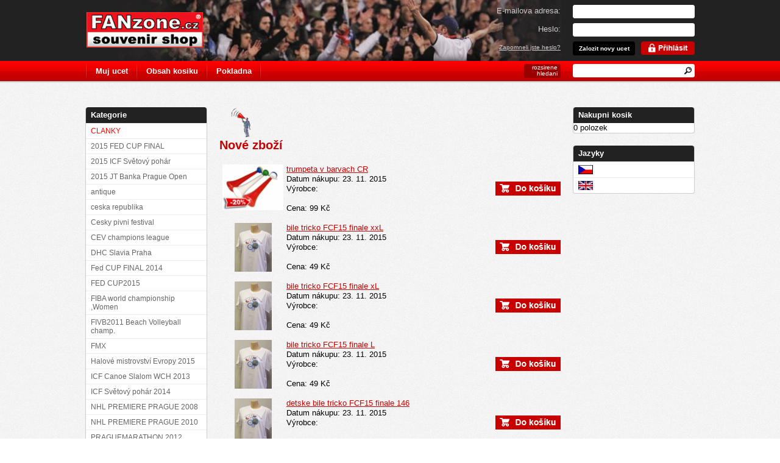

--- FILE ---
content_type: text/html; charset=utf-8
request_url: http://stara.fanzone.cz/shop/products.php?new&sid=7p2dbpu6p7i32seumaraa81fp5
body_size: 3857
content:
<!DOCTYPE html PUBLIC "-//W3C//DTD XHTML 1.0 Transitional//EN" "http://www.w3.org/TR/xhtml1/DTD/xhtml1-transitional.dtd">

<html xmlns="http://www.w3.org/1999/xhtml" dir="ltr" xml:lang="cs_CZ" lang="cs_CZ">

<head>

<meta http-equiv="Content-Type" content="text/html; charset=utf-8" />

<title>FANzone: Nové zboží</title>

<base href="http://stara.fanzone.cz/shop/" />

<link rel="stylesheet" type="text/css" href="templates/default/stylesheet.css" />

<meta name="generator" content="osCommerce, Open Source E-Commerce Solutions" />

<script language="javascript" type="text/javascript" src="includes/general.js"></script>

<meta name="Generator" content="osCommerce" />


</head>

<body>

<div id="pageBlockLeft">
  <div id="pageContent">


<img src="images/table_background_products_new.gif" border="0" alt="Nové zboží" title="Nové zboží" height="50" id="pageIcon" />
<h1>Nové zboží</h1>

<table border="0" width="100%" cellspacing="0" cellpadding="2">


  <tr>
    <td width="110" valign="top" align="center">

<a href="products.php?kod_FC161&amp;sid=vef2bs0b3te1ndfsljhe99cel1"><img src="images/products/thumbnails/trumpetky_170x170.jpg" border="0" alt="trumpeta v barvach CR" title="trumpeta v barvach CR" /></a>
    </td>
    <td valign="top"><a href="products.php?kod_FC161&amp;sid=vef2bs0b3te1ndfsljhe99cel1"><b><u>trumpeta v barvach CR</u></b></a><br />Datum nákupu: 23. 11. 2015<br />Výrobce: <br /><br />Cena: 99 Kč</td>
    <td align="right" valign="middle"><a href="products.php?kod_FC161&amp;action=cart_add&amp;sid=vef2bs0b3te1ndfsljhe99cel1"><img src="includes/languages/cs_CZ/images/buttons/button_in_cart.gif" border="0" alt="Pridat do kosiku" title="Pridat do kosiku" /></a></td>
  </tr>
  <tr>
    <td colspan="3">&nbsp;</td>
  </tr>


  <tr>
    <td width="110" valign="top" align="center">

<a href="products.php?kod_kod_FC160&amp;sid=vef2bs0b3te1ndfsljhe99cel1"><img src="images/products/thumbnails/white FC 15.jpg" border="0" alt="bile tricko FCF15 finale xxL" title="bile tricko FCF15 finale xxL" /></a>
    </td>
    <td valign="top"><a href="products.php?kod_kod_FC160&amp;sid=vef2bs0b3te1ndfsljhe99cel1"><b><u>bile tricko FCF15 finale xxL</u></b></a><br />Datum nákupu: 23. 11. 2015<br />Výrobce: <br /><br />Cena: 49 Kč</td>
    <td align="right" valign="middle"><a href="products.php?kod_kod_FC160&amp;action=cart_add&amp;sid=vef2bs0b3te1ndfsljhe99cel1"><img src="includes/languages/cs_CZ/images/buttons/button_in_cart.gif" border="0" alt="Pridat do kosiku" title="Pridat do kosiku" /></a></td>
  </tr>
  <tr>
    <td colspan="3">&nbsp;</td>
  </tr>


  <tr>
    <td width="110" valign="top" align="center">

<a href="products.php?kod_FC159&amp;sid=vef2bs0b3te1ndfsljhe99cel1"><img src="images/products/thumbnails/white FC 15.jpg" border="0" alt="bile tricko FCF15 finale xL" title="bile tricko FCF15 finale xL" /></a>
    </td>
    <td valign="top"><a href="products.php?kod_FC159&amp;sid=vef2bs0b3te1ndfsljhe99cel1"><b><u>bile tricko FCF15 finale xL</u></b></a><br />Datum nákupu: 23. 11. 2015<br />Výrobce: <br /><br />Cena: 49 Kč</td>
    <td align="right" valign="middle"><a href="products.php?kod_FC159&amp;action=cart_add&amp;sid=vef2bs0b3te1ndfsljhe99cel1"><img src="includes/languages/cs_CZ/images/buttons/button_in_cart.gif" border="0" alt="Pridat do kosiku" title="Pridat do kosiku" /></a></td>
  </tr>
  <tr>
    <td colspan="3">&nbsp;</td>
  </tr>


  <tr>
    <td width="110" valign="top" align="center">

<a href="products.php?kod_FC158&amp;sid=vef2bs0b3te1ndfsljhe99cel1"><img src="images/products/thumbnails/white FC 15.jpg" border="0" alt="bile tricko FCF15 finale L" title="bile tricko FCF15 finale L" /></a>
    </td>
    <td valign="top"><a href="products.php?kod_FC158&amp;sid=vef2bs0b3te1ndfsljhe99cel1"><b><u>bile tricko FCF15 finale L</u></b></a><br />Datum nákupu: 23. 11. 2015<br />Výrobce: <br /><br />Cena: 49 Kč</td>
    <td align="right" valign="middle"><a href="products.php?kod_FC158&amp;action=cart_add&amp;sid=vef2bs0b3te1ndfsljhe99cel1"><img src="includes/languages/cs_CZ/images/buttons/button_in_cart.gif" border="0" alt="Pridat do kosiku" title="Pridat do kosiku" /></a></td>
  </tr>
  <tr>
    <td colspan="3">&nbsp;</td>
  </tr>


  <tr>
    <td width="110" valign="top" align="center">

<a href="products.php?kod_FC157&amp;sid=vef2bs0b3te1ndfsljhe99cel1"><img src="images/products/thumbnails/white FC 15.jpg" border="0" alt="detske bile tricko  FCF15 finale 146" title="detske bile tricko  FCF15 finale 146" /></a>
    </td>
    <td valign="top"><a href="products.php?kod_FC157&amp;sid=vef2bs0b3te1ndfsljhe99cel1"><b><u>detske bile tricko  FCF15 finale 146</u></b></a><br />Datum nákupu: 23. 11. 2015<br />Výrobce: <br /><br />Cena: 49 Kč</td>
    <td align="right" valign="middle"><a href="products.php?kod_FC157&amp;action=cart_add&amp;sid=vef2bs0b3te1ndfsljhe99cel1"><img src="includes/languages/cs_CZ/images/buttons/button_in_cart.gif" border="0" alt="Pridat do kosiku" title="Pridat do kosiku" /></a></td>
  </tr>
  <tr>
    <td colspan="3">&nbsp;</td>
  </tr>


  <tr>
    <td width="110" valign="top" align="center">

<a href="products.php?kod_FC156&amp;sid=vef2bs0b3te1ndfsljhe99cel1"><img src="images/products/thumbnails/red FC 15.jpg" border="0" alt="tricko cervene FCF15 finale xxL" title="tricko cervene FCF15 finale xxL" /></a>
    </td>
    <td valign="top"><a href="products.php?kod_FC156&amp;sid=vef2bs0b3te1ndfsljhe99cel1"><b><u>tricko cervene FCF15 finale xxL</u></b></a><br />Datum nákupu: 23. 11. 2015<br />Výrobce: <br /><br />Cena: 99 Kč</td>
    <td align="right" valign="middle"><a href="products.php?kod_FC156&amp;action=cart_add&amp;sid=vef2bs0b3te1ndfsljhe99cel1"><img src="includes/languages/cs_CZ/images/buttons/button_in_cart.gif" border="0" alt="Pridat do kosiku" title="Pridat do kosiku" /></a></td>
  </tr>
  <tr>
    <td colspan="3">&nbsp;</td>
  </tr>


  <tr>
    <td width="110" valign="top" align="center">

<a href="products.php?kod_FC155&amp;sid=vef2bs0b3te1ndfsljhe99cel1"><img src="images/products/thumbnails/red FC 15.jpg" border="0" alt="tricko cervene FCF15 finale XL" title="tricko cervene FCF15 finale XL" /></a>
    </td>
    <td valign="top"><a href="products.php?kod_FC155&amp;sid=vef2bs0b3te1ndfsljhe99cel1"><b><u>tricko cervene FCF15 finale XL</u></b></a><br />Datum nákupu: 23. 11. 2015<br />Výrobce: <br /><br />Cena: 99 Kč</td>
    <td align="right" valign="middle"><a href="products.php?kod_FC155&amp;action=cart_add&amp;sid=vef2bs0b3te1ndfsljhe99cel1"><img src="includes/languages/cs_CZ/images/buttons/button_in_cart.gif" border="0" alt="Pridat do kosiku" title="Pridat do kosiku" /></a></td>
  </tr>
  <tr>
    <td colspan="3">&nbsp;</td>
  </tr>


  <tr>
    <td width="110" valign="top" align="center">

<a href="products.php?kod_FC154&amp;sid=vef2bs0b3te1ndfsljhe99cel1"><img src="images/products/thumbnails/red FC 15.jpg" border="0" alt="detske tricko cervene FCF15 finale 128" title="detske tricko cervene FCF15 finale 128" /></a>
    </td>
    <td valign="top"><a href="products.php?kod_FC154&amp;sid=vef2bs0b3te1ndfsljhe99cel1"><b><u>detske tricko cervene FCF15 finale 128</u></b></a><br />Datum nákupu: 23. 11. 2015<br />Výrobce: <br /><br />Cena: 99 Kč</td>
    <td align="right" valign="middle"><a href="products.php?kod_FC154&amp;action=cart_add&amp;sid=vef2bs0b3te1ndfsljhe99cel1"><img src="includes/languages/cs_CZ/images/buttons/button_in_cart.gif" border="0" alt="Pridat do kosiku" title="Pridat do kosiku" /></a></td>
  </tr>
  <tr>
    <td colspan="3">&nbsp;</td>
  </tr>


  <tr>
    <td width="110" valign="top" align="center">

<a href="products.php?kod_FC153&amp;sid=vef2bs0b3te1ndfsljhe99cel1"><img src="images/products/thumbnails/blue FC 15.jpg" border="0" alt="tricko  modre FC F15 finale  xxL" title="tricko  modre FC F15 finale  xxL" /></a>
    </td>
    <td valign="top"><a href="products.php?kod_FC153&amp;sid=vef2bs0b3te1ndfsljhe99cel1"><b><u>tricko  modre FC F15 finale  xxL</u></b></a><br />Datum nákupu: 23. 11. 2015<br />Výrobce: <br /><br />Cena: 99 Kč</td>
    <td align="right" valign="middle"><a href="products.php?kod_FC153&amp;action=cart_add&amp;sid=vef2bs0b3te1ndfsljhe99cel1"><img src="includes/languages/cs_CZ/images/buttons/button_in_cart.gif" border="0" alt="Pridat do kosiku" title="Pridat do kosiku" /></a></td>
  </tr>
  <tr>
    <td colspan="3">&nbsp;</td>
  </tr>


  <tr>
    <td width="110" valign="top" align="center">

<a href="products.php?kod_FC152&amp;sid=vef2bs0b3te1ndfsljhe99cel1"><img src="images/products/thumbnails/blue FC 15.jpg" border="0" alt="tricko  modre FC F15 finale  xL" title="tricko  modre FC F15 finale  xL" /></a>
    </td>
    <td valign="top"><a href="products.php?kod_FC152&amp;sid=vef2bs0b3te1ndfsljhe99cel1"><b><u>tricko  modre FC F15 finale  xL</u></b></a><br />Datum nákupu: 23. 11. 2015<br />Výrobce: <br /><br />Cena: 99 Kč</td>
    <td align="right" valign="middle"><a href="products.php?kod_FC152&amp;action=cart_add&amp;sid=vef2bs0b3te1ndfsljhe99cel1"><img src="includes/languages/cs_CZ/images/buttons/button_in_cart.gif" border="0" alt="Pridat do kosiku" title="Pridat do kosiku" /></a></td>
  </tr>
  <tr>
    <td colspan="3">&nbsp;</td>
  </tr>


</table>
<span id="qproducts" value=""></span>

<div class="listingPageLinks">
  <span style="float: right;"><form action="products.php?sid=vef2bs0b3te1ndfsljhe99cel1" action="get">[&lt;&lt;&nbsp;Predchozi]&nbsp;&nbsp;Strana <select name="page" id="page" onchange="this.form.submit();"><option value="1" selected="selected">1</option><option value="2">2</option><option value="3">3</option><option value="4">4</option><option value="5">5</option><option value="6">6</option><option value="7">7</option><option value="8">8</option><option value="9">9</option><option value="10">10</option><option value="11">11</option><option value="12">12</option><option value="13">13</option><option value="14">14</option><option value="15">15</option><option value="16">16</option><option value="17">17</option><option value="18">18</option><option value="19">19</option><option value="20">20</option><option value="21">21</option><option value="22">22</option><option value="23">23</option><option value="24">24</option><option value="25">25</option><option value="26">26</option><option value="27">27</option><option value="28">28</option><option value="29">29</option><option value="30">30</option><option value="31">31</option><option value="32">32</option><option value="33">33</option><option value="34">34</option><option value="35">35</option><option value="36">36</option><option value="37">37</option><option value="38">38</option><option value="39">39</option><option value="40">40</option><option value="41">41</option><option value="42">42</option><option value="43">43</option><option value="44">44</option><option value="45">45</option><option value="46">46</option><option value="47">47</option><option value="48">48</option><option value="49">49</option><option value="50">50</option><option value="51">51</option><option value="52">52</option></select> z 52&nbsp;&nbsp;<a href="products.php?new=&amp;page=2&amp;sid=vef2bs0b3te1ndfsljhe99cel1" class="splitPageLink">[Dalsi&nbsp;&gt;&gt;]</a><input type="hidden" name="new" /><input type="hidden" name="sid" value="vef2bs0b3te1ndfsljhe99cel1" /></form></span>

  Zobrazuji <b>1</b>. az <b>10</b>. (z <b>519</b> zbozi)</div>

<div style="clear: both;"></div>


  </div>


  <div id="pageColumnLeft">
    <div class="boxGroup">


<!-- box search start //-->

<div class="boxNew">
  <div class="boxTitle"><a href="search.php?sid=vef2bs0b3te1ndfsljhe99cel1">Hledat</a></div>

  <div class="boxContents" style="text-align: center;"><form name="search" action="search.php" method="get"><input type="text" name="keywords" id="keywords" style="width: 80%;" maxlength="30" />&nbsp;<input type="hidden" name="sid" value="vef2bs0b3te1ndfsljhe99cel1" /><input type="image" src="includes/languages/cs_CZ/images/buttons/button_quick_find.gif" alt="Hledat" title="Hledat" style="vertical-align:bottom;" /><br /><a href="search.php?sid=vef2bs0b3te1ndfsljhe99cel1">rozsirene hledani</a></form></div>
</div>

<!-- box search end //-->

<!-- box categories start //-->

<div class="boxNew">
  <div class="boxTitle">Kategorie</div>

  <div class="boxContents"><a href="stories.php" style="color:red;">CLANKY</a><br><div class="ltxNode"><a href="index.php?cPath=181&amp;sid=vef2bs0b3te1ndfsljhe99cel1">2015 FED CUP FINAL</a><a href="index.php?cPath=180&amp;sid=vef2bs0b3te1ndfsljhe99cel1">2015 ICF Světový pohár</a><a href="index.php?cPath=179&amp;sid=vef2bs0b3te1ndfsljhe99cel1">2015 JT Banka Prague Open</a><a href="index.php?cPath=113&amp;sid=vef2bs0b3te1ndfsljhe99cel1">antique</a><a href="index.php?cPath=109&amp;sid=vef2bs0b3te1ndfsljhe99cel1">ceska republika</a><a href="index.php?cPath=169&amp;sid=vef2bs0b3te1ndfsljhe99cel1">Cesky pivni festival</a><a href="index.php?cPath=155&amp;sid=vef2bs0b3te1ndfsljhe99cel1">CEV champions league</a><a href="index.php?cPath=164&amp;sid=vef2bs0b3te1ndfsljhe99cel1">DHC Slavia Praha</a><a href="index.php?cPath=172&amp;sid=vef2bs0b3te1ndfsljhe99cel1">Fed CUP FINAL 2014</a><a href="index.php?cPath=178&amp;sid=vef2bs0b3te1ndfsljhe99cel1">FED CUP2015</a><a href="index.php?cPath=161&amp;sid=vef2bs0b3te1ndfsljhe99cel1">FIBA world championship ,Women</a><a href="index.php?cPath=165&amp;sid=vef2bs0b3te1ndfsljhe99cel1">FIVB2011 Beach Volleyball champ.</a><a href="index.php?cPath=110&amp;sid=vef2bs0b3te1ndfsljhe99cel1">FMX</a><a href="index.php?cPath=173&amp;sid=vef2bs0b3te1ndfsljhe99cel1">Halové mistrovství Evropy 2015</a><a href="index.php?cPath=170&amp;sid=vef2bs0b3te1ndfsljhe99cel1">ICF Canoe Slalom WCH 2013</a><a href="index.php?cPath=171&amp;sid=vef2bs0b3te1ndfsljhe99cel1">ICF Světový pohár 2014</a><a href="index.php?cPath=140&amp;sid=vef2bs0b3te1ndfsljhe99cel1">NHL PREMIERE PRAGUE 2008</a><a href="index.php?cPath=162&amp;sid=vef2bs0b3te1ndfsljhe99cel1">NHL PREMIERE PRAGUE 2010</a><a href="index.php?cPath=167&amp;sid=vef2bs0b3te1ndfsljhe99cel1">PRAGUEMARATHON 2012</a><a href="index.php?cPath=42&amp;sid=vef2bs0b3te1ndfsljhe99cel1">RETRO</a><a href="index.php?cPath=39&amp;sid=vef2bs0b3te1ndfsljhe99cel1">sk slavia praha (klub)</a><a href="index.php?cPath=163&amp;sid=vef2bs0b3te1ndfsljhe99cel1">sk slavia praha futsal</a><a href="index.php?cPath=166&amp;sid=vef2bs0b3te1ndfsljhe99cel1">sk slavia praha volejbal</a><a href="index.php?cPath=7&amp;sid=vef2bs0b3te1ndfsljhe99cel1">sk slavia retro</a><a href="index.php?cPath=150&amp;sid=vef2bs0b3te1ndfsljhe99cel1">TENIS FANzone</a></div></div>
</div>

<!-- box categories end //-->

<!-- box whats_new start //-->

<div class="boxNew">
  <div class="boxTitle"><a href="products.php?new&amp;sid=vef2bs0b3te1ndfsljhe99cel1">Nove zbozi</a></div>

  <div class="boxContents" style="text-align: center;"><a href="products.php?kod_FC154&amp;sid=vef2bs0b3te1ndfsljhe99cel1"><img src="images/products/thumbnails/red FC 15.jpg" border="0" alt="detske tricko cervene FCF15 finale 128" title="detske tricko cervene FCF15 finale 128" /></a><br /><a href="products.php?kod_FC154&amp;sid=vef2bs0b3te1ndfsljhe99cel1">detske tricko cervene FCF15 finale 128</a><br />99 Kč</div>
</div>

<!-- box whats_new end //-->

<!-- box information start //-->

<div class="boxNew">
  <div class="boxTitle"><a href="info.php?sid=vef2bs0b3te1ndfsljhe99cel1">Informace</a></div>

  <div class="boxContents"><ol style="list-style: none; margin: 0; padding: 0;">  <li><a href="info.php?sizes&amp;sid=vef2bs0b3te1ndfsljhe99cel1">Velikostní tabulky</a></li>  <li><a href="info.php?shipping&amp;sid=vef2bs0b3te1ndfsljhe99cel1">Doprava</a></li>  <li><a href="info.php?privacy&amp;sid=vef2bs0b3te1ndfsljhe99cel1">Osobni udaje</a></li>  <li><a href="info.php?conditions&amp;sid=vef2bs0b3te1ndfsljhe99cel1">Obchodni podminky</a></li>  <li><a href="info.php?returns&amp;sid=vef2bs0b3te1ndfsljhe99cel1">Reklamacni rad</a></li>  <li><a href="info.php?contact&amp;sid=vef2bs0b3te1ndfsljhe99cel1">Napiste nam</a></li>  <li><a href="info.php?sitemap&amp;sid=vef2bs0b3te1ndfsljhe99cel1">Mapa stranek</a></li></ol></div>
</div>

<!-- box information end //-->

    </div>
  </div>


</div>


<div id="pageColumnRight">
  <div class="boxGroup">


<!-- box login start //-->

<div class="boxNew">
  <div class="boxTitle"><a href="account.php?sid=vef2bs0b3te1ndfsljhe99cel1">Muj ucet</a></div>

  <div class="boxContents">     <form name="login" action="account.php?login=process&amp;sid=vef2bs0b3te1ndfsljhe99cel1" method="post">
          <label for="email_address">E-mailova adresa:</label><input type="text" name="email_address" id="email_address" />
          <br /><label for="password">Heslo:</label><input type="password" name="password" id="password" />
          <p align="left"><input type="image" src="includes/languages/cs_CZ/images/buttons/button_login.gif" alt="Prihlasit se" title="Prihlasit se" /></p>
          </form>
          <a href="account.php?password_forgotten&amp;sid=vef2bs0b3te1ndfsljhe99cel1">Zapomneli jste heslo?</a>
          <br /><big><a href="account.php?create&amp;sid=vef2bs0b3te1ndfsljhe99cel1">Zalozit novy ucet</a></big>  </div>
</div>

<!-- box login end //-->

<!-- box shopping_cart start //-->

<div class="boxNew">
  <div class="boxTitle"><a href="checkout.php?sid=vef2bs0b3te1ndfsljhe99cel1">Nakupni kosik</a></div>

  <div class="boxContents">0 polozek</div>
</div>

<!-- box shopping_cart end //-->

<!-- box languages start //-->

<div class="boxNew">
  <div class="boxTitle">Jazyky</div>

  <div class="boxContents" style="text-align: center;"> <a href="http://stara.fanzone.cz/shop/products.php?new&amp;language=cs_CZ&amp;sid=vef2bs0b3te1ndfsljhe99cel1"><img src="includes/languages/cs_CZ/images/icon.gif" border="0" alt="Czech" title="Czech" /></a>  <a href="http://stara.fanzone.cz/shop/products.php?new&amp;language=en_US&amp;sid=vef2bs0b3te1ndfsljhe99cel1"><img src="includes/languages/en_US/images/icon.gif" border="0" alt="English" title="English" /></a>  <a href="http://stara.fanzone.cz/shop/products.php?new&amp;language=de_DE&amp;sid=vef2bs0b3te1ndfsljhe99cel1"><img src="includes/languages/de_DE/images/icon.gif" border="0" alt="German" title="German" /></a> </div>
</div>

<!-- box languages end //-->

<!-- box currencies start //-->

<div class="boxNew">
  <div class="boxTitle">Meny</div>

  <div class="boxContents"><form name="currencies" action="http://stara.fanzone.cz/shop/products.php" method="get"><input type="hidden" name="new" /><select name="currency" id="currency" onchange="this.form.submit();" style="width: 100%"><option value="USD">US Dollar</option><option value="EUR">Euro</option><option value="CZK" selected="selected">Koruna česká</option></select><input type="hidden" name="sid" value="vef2bs0b3te1ndfsljhe99cel1" /></form></div>
</div>

<!-- box currencies end //-->

  </div>
</div>


<div id="pageHeader1">
</div>
<div id="pageHeader">

  <div id="navigationBar">


    <div id="breadcrumbPath">

<a href="http://stara.fanzone.cz">FANzone.cz</a> &raquo; <a href="index.php?sid=vef2bs0b3te1ndfsljhe99cel1">Obchod</a> &raquo; <a href="products.php?new&amp;sid=vef2bs0b3te1ndfsljhe99cel1">Nové zboží</a>
    </div>

<a href="account.php?sid=vef2bs0b3te1ndfsljhe99cel1">Muj ucet</a> &nbsp;|&nbsp; <a href="checkout.php?sid=vef2bs0b3te1ndfsljhe99cel1">Obsah kosiku</a> &nbsp;|&nbsp; <a href="checkout.php?shipping&amp;sid=vef2bs0b3te1ndfsljhe99cel1">Pokladna</a>
  </div>
</div>


<div id="pageFooter">

Copyright &copy; 2026 <a href="index.php?sid=vef2bs0b3te1ndfsljhe99cel1">FANzone</a> Powered by <a href="http://www.oscommerce.com" target="_blank">osCommerce</a>
</div>


<script>
  (function(i,s,o,g,r,a,m){i['GoogleAnalyticsObject']=r;i[r]=i[r]||function(){
  (i[r].q=i[r].q||[]).push(arguments)},i[r].l=1*new Date();a=s.createElement(o),
  m=s.getElementsByTagName(o)[0];a.async=1;a.src=g;m.parentNode.insertBefore(a,m)
  })(window,document,'script','//www.google-analytics.com/analytics.js','ga');

  ga('create', 'UA-1259747-3', 'auto');
  ga('send', 'pageview');

</script>

</body>

</html>


--- FILE ---
content_type: text/css
request_url: http://stara.fanzone.cz/shop/templates/default/stylesheet.css
body_size: 3804
content:
/* reset */
html{color:#000;background:#FFF}body,div,dl,dt,dd,ul,ol,li,h1,h2,h3,h4,h5,h6,pre,code,form,fieldset,legend,input,button,textarea,select,p,blockquote,th,td{margin:0;padding:0}table{border-collapse:collapse;border-spacing:0}fieldset,img{border:0}address,button,caption,cite,code,dfn,em,input,optgroup,option,select,strong,textarea,th,var{font:inherit}del,ins{text-decoration:none}li{list-style:none}caption,th{text-align:left}h1,h2,h3,h4,h5,h6{font-size:100%;font-weight:normal}q:before,q:after{content:''}abbr,acronym{border:0;font-variant:normal}sup{vertical-align:baseline}sub{vertical-align:baseline}legend{color:#000}
big {font-size:15px;}b{font-weight:normal}
/* fonts */
body{font:13px/1.231 arial,helvetica,clean,sans-serif;*font-size:small;*font:x-small}select,input,textarea,button{font:99% arial,helvetica,clean,sans-serif}table{font-size:inherit;font:100%}pre,code,kbd,samp,tt{font-family:monospace;*font-size:108%;line-height:100%}



.messageStack {
	display: none;
}

HTML {
	background: url('images/bg.png') repeat 0 0;  
	padding-bottom: 90px;
}
BODY {
	padding: 0;
	margin: 176px 0 0;
	text-align: center;
}
A {
	color: #c70000;
}
A:hover {
	color: #000;
}

#pageHeader1 .marquee {
	display: none;
}
#pageHeader1 {
	position: absolute;
	top: 0;
	left: 0; 
	width: 100%;
	background: #222 url('images/bg-header.jpg') no-repeat 20% 0;   
	height: 100px;
}

#pageHeader {
	position: absolute;
	top: 100px;
	width: 100%;
	left: 0;
	height: 36px;
	background: url('images/menu.png') repeat-x 0 0;
}
#breadcrumbPath {
	height: 0;
	line-height: 0;
	font-size: 0;
}
#breadcrumbPath A {
	display: none;
}
#breadcrumbPath A:first-child {
	display: block !important;
	position: absolute;
	text-indent: -99999px;
	background: url(../../../img/fanzone-logo.png) no-repeat 0 0 !important;
	width: 191px;
	height: 58px;
	margin: -80px 0 0 0;
	z-index: 9999;
}
#navigationBar {
	width: 998px;
	padding-left: 2px;	
	margin: 0 auto;
	text-align: left;
	text-indent: -9999px;
	background: url(images/menu-sep.png) no-repeat 0 0;
	height: 33px;
	line-height: 0;
	font-size: 0;
}
#navigationBar A {
	line-height: 33px;
	color: #fff;
	font-size: 13px;
	font-weight: bold;
	text-decoration: none;
	padding: 0 15px;
	background: url(images/menu-sep.png) no-repeat right 0;
	text-indent: 0;
	float: left;
}
#navigationBar A:hover {
	background: url(images/menu-sep-hover.png) no-repeat right 0;
}

#pageBlockLeft {
	position: relative;
	width: 100%;
}
#pageContent {
	width: 560px;
	position: absolute;
	top: 0;
	left: 50%;
	margin-left: -280px;
	text-align: left;
}
#pageColumnLeft {
	position: absolute;
	top: 0;
	left: 50%;
	width: 200px;
	margin-left: -500px;
}
#pageColumnRight {
	position: absolute;
	top: 176px;
	left: 50%;
	width: 200px;
	margin-left: 300px;
}

#pageFooter {
	width: 100%;
	height: 50px;
	padding: 20px;
	background-color: #1c1d20;
	color: #ccc;
	display: none;
}

/* categories */
.boxNew {
	-moz-border-radius: 4px;
	-webkit-border-radius: 4px;
	border-radius: 4px;
	background: #fff;
	border: solid 1px #ccc;
	border-top: 0;
	margin-bottom: 20px;
}
.boxNew .boxTitle {
	background: #222;
	color: #fff;
	padding: 5px 8px;
	font-size: 13px;
	font-weight: bold;
	text-align: left;
	-moz-border-radius-topleft: 4px;
	-moz-border-radius-topright:4px;
	-webkit-border-top-left-radius:4px;
	-webkit-border-top-right-radius:4px;
	border-top-left-radius:4px;
	border-top-right-radius:4px;
}
.boxNew .boxTitle A {
	color: #fff;
	text-decoration: none;
}
.boxNew .boxTitle A:hover {
	text-decoration: underline;
}
.boxNew .boxContents {
	font-size: 0;
}
.boxNew .boxContents BR {
	display: none;
}
.boxNew .boxContents A {
	display: block;
	font-size: 12px;
	text-align: left;
	padding: 5px 8px;
	text-decoration: none;
	color: #666;
	border-top: solid 1px #eee;
}
.boxNew .boxContents A IMG {
	max-width: 182px;
	height: auto;
	border: 0;
}
.boxNew .boxContents A:hover {
	background: #eee;
}
.boxNew .boxContents A B {
	background: #E70000;
	color: white;
	display: block;
	margin: -5px -8px;
	padding: 5px 8px;
}

/* search box */
#pageColumnLeft .boxGroup .boxNew:first-child {
	position: absolute;
	margin: -71px 0 0 800px;
	z-index: 1;
	width: 200px;
	background: transparent;
	border: 0;
}
#pageColumnLeft .boxGroup .boxNew:first-child .boxTitle {
	display: none;
}
#pageColumnLeft .boxGroup .boxNew:first-child FORM BR {
	display: none;
}
#pageColumnLeft .boxGroup .boxNew:first-child FORM A {
	position: absolute;
	color: #fff;
	font-size: 10px;
	width: 50px;
	left: 0;
	top: 0;
	margin: 0 0 0 -80px;
	text-align: right;
	display: block;
	text-decoration: none;
	line-height: 10px;
	border: 0;
	-moz-border-radius: 3px;
	-webkit-border-radius: 3px;
	border-radius: 3px;
	background: #900;
	padding: 1px 5px 2px;
}
#pageColumnLeft .boxGroup .boxNew:first-child FORM A:hover {
	background: #222;
}
#pageColumnLeft .boxGroup .boxNew:first-child INPUT {
	float: left;
	border: solid 1px #fff;
	outline: 0;
	background: #fff;
	height: 20px;
	width: 168px !important;
	padding: 0 25px 0 5px;
	font-weight: bold;
	-moz-border-radius: 3px;
	-webkit-border-radius: 3px;
	border-radius: 3px;
	font-size: 12px;
}
#pageColumnLeft .boxGroup .boxNew:first-child INPUT:focus {
	border-color: #fff;
}
#pageColumnLeft .boxGroup .boxNew:first-child INPUT[type=image] {
	background: none;
	width: 18px !important;
	height: 18px;
	margin: 0 !important;
	padding: 0;
	position: absolute;
	right: 1px;
	top: 1px;
}
#pageColumnLeft .boxGroup .boxNew:first-child INPUT[type=image]:hover {
	border-color: #900;
}

/* main content */
#pageContent #pageIcon {
	/*display: none;*/
}
#pageContent P {
	margin-bottom: 20px;
	font-size: 15px;
	line-height: 20px;
}
#pageContent H1 {
	color: #c70000;
	font-weight: bold;
	font-size: 20px;
	padding: 0 0 20px;
}
#pageContent .moduleBox {
	-moz-border-radius: 4px;
	-webkit-border-radius: 4px;
	border-radius: 4px;
	background: #fff;
	border: solid 1px #ccc;
	margin-bottom: 20px;
}
#pageContent .moduleBox .content {
	padding: 10px;
}
#pageContent .moduleBox H6 {
	display: none;
}
#pageContent .moduleBox .content H6 {
	display: block;
}
#pageContent .moduleBox TABLE H6 {
	display: block;
	font-size: 13px;
	font-weight: bold;
	padding: 5px 0;
}
#pageContent .moduleBox TABLE IMG {
	max-height: 40px;
	max-width: 70px;
}
#pageContent .moduleBox TABLE TD {
	display: block;
	margin-bottom: 20px;
}
#pageContent .moduleBox TABLE BR {
}
#pageContent .moduleBox TABLE I {
	font-style: normal;
}

/* forms */
#pageContent .moduleBox OL LI {
	clear: both;
	min-height: 30px;
}
#pageContent .moduleBox OL LI LABEL {
	float: left;
	width:30%;
	margin: 5px 3% 5px 0;
	text-align: right;
}
#pageContent .moduleBox OL LI INPUT, #pageContent .moduleBox OL LI SELECT {
	float: left;
	margin: 5px 0;
}
#pageContent .moduleBox OL LI LABEL[for=recursive] {
}
#pageContent .moduleBox OL LI INPUT#recursive {
	float: right;
	width: 20px;
	margin-right: 63%;
}

/* extended search */
#pageContent .moduleBox INPUT#keywords {
	margin: -11px;
	width: 100%;
	padding: 7px 11px;
	-moz-border-radius: 4px;
	-webkit-border-radius: 4px;
	border-radius: 4px;
	border: solid 3px #333;
	outline: 0;
	font-size: 15px;
	font-weight: bold;
}
#pageContent .moduleBox INPUT#keywords:focus {
	border-color: #c70000;
}
#pageContent FORM[name=search] .submitFormButtons {
	height: 50px;
	clear: both;
}
#pageContent FORM[name=search] .submitFormButtons INPUT {
	-moz-border-radius: 4px;
	-webkit-border-radius: 4px;
	border-radius: 4px;
	background: #cb0e02;
	padding: 4px;
}
#pageContent FORM[name=search] .moduleBox H6 {
	display: none;
}

/* product detail */
#pageContent H1 .smallText {
	color: #666;
	font-size: 12px;
	font-weight: bold;
	display: block;
}
#pageContent H1 BR {
	display: none;
}
#pageContent FORM[name=cart_quantity] .submitFormButtons {
	height: 30px;
	margin: 20px 0 40px;
}
#pageContent .listingPageLinks {
	margin: 0 0 20px;
}

/* buttons */
#pageContent INPUT[type=image],
#pageContent .submitFormButtons A,
#pageContent .moduleBox[style] .content P[align=right] A[href='account.php?create'] {
	-moz-border-radius: 4px;
	-webkit-border-radius: 4px;
	border-radius: 4px;
	background: #c70000;
	padding: 3px;
	display: block;
	float: right;
	margin-left: 10px;
}
#pageContent INPUT[type=image]:hover,
#pageContent .submitFormButtons A:hover,
#pageContent .moduleBox[style] .content P[align=right] A[href='account.php?create']:hover {
	background: #600 !important;
}

#pageContent .moduleBox[style] .content P[align=right] {
	height: 20px;
}
#pageContent .submitFormButtons {
	min-height: 40px;
}


/* shop homepage */
#pageContent .moduleBox .content DIV[style] SPAN[style] {
	font-weight: bold;
	font-size: 15px;
	width: 31.33% !important;
	margin: 1% 1% 3% 1% !important;
	overflow: hidden;
}
#pageContent .moduleBox .content DIV[style] SPAN[style] A {
	font-weight: normal;
	font-size: 13px;
}
#pageContent .moduleBox .content DIV[style] SPAN[style] A IMG {
	max-width: 100%;
	max-height: 80px;
	margin-bottom: 7px;
}

/* list */
.listingPageLinks .splitPageLink {
}
.productListing {
	margin: 0 0 0 -1%;
	width: 102%;
}
.productListing TR {
	display: block;
	float: left;
	-moz-border-radius: 4px;
	-webkit-border-radius: 4px;
	border-radius: 4px;
	background: #fff;
	border: solid #ddd 1px;
	width: 31.3%;
	margin: 1% 1% 1%;
	height: auto;
}
@-moz-document url-prefix() {
	.productListing TR {
		width: 30.9%;
	}
}
.productListing TR TD {
	display: block;
	text-align: center;
}
.productListing TR TD:nth-child(1) IMG {
	max-width: 130px;
	max-height: 100px;
	margin-top: 10px;
}
.productListing TR TD:nth-child(1) {
	height: 110px;
}
.productListing TR TD:nth-child(2) {
	height: 33px;
	overflow: hidden;
}
.productListing TR TD:nth-child(2) A {
	text-decoration: none;
	font-size: 12px;
	padding: 5px;
}
.productListing TR TD:nth-child(3) {
	float: left;
	font-weight: bold;
	padding: 5px ;
	height: 16px;
	width: 40%;
}
.productListing TR TD:nth-child(4) {
	float: right;
	padding: 2px 0;
	height: 20px;
	width: 40%;
}
.productListing TR TD:nth-child(4) A {
	-moz-border-radius: 3px;
	-webkit-border-radius: 3px;
	border-radius: 3px;
	background: #c70000;
	padding: 2px;
	float: right;
	margin-right: 5px;
}
.productListing TR TD:nth-child(4) A:hover {
	background: #600;
}

.productListing TR:first-child {
	margin: 0 0 0 1%;
	float: none !important;
	background: transparent;
	border: 0;
	clear: both;
	width: 100% !important;
	height: 50px;
}
TD.productListing-heading {
	font-size: 0;
	display: block;
	float: left !important;
	text-align: left;
	padding: 0 !important;
	height: auto !important;
	width: auto;
}
.productListing-heading A {
	font-size: 13px !important;
	float: left;
	margin: 10px 10px 10px 0;
	padding: 3px 8px;
	background: #222;
	color: #fff;
	font-weight: bold;
	text-decoration: none;
	-moz-border-radius: 4px;
	-webkit-border-radius: 4px;
	border-radius: 4px;
	padding: 5px !important;
	height: auto !important;
}
.productListing-heading A:hover {
	background: #000;
}

.productListing TR {
	display /*\**/: table-cell\9;
	float /*\**/: none\9;
	width /*\**/: auto\9;
}
.productListing TR .productListing-data {
	display /*\**/: table-cell\9;
	text-align /*\**/: left\9;
	width /*\**/: auto\9;
	padding /*\**/: 5px\9;
}


#pageColumnRight .boxNew .boxContents {
	font-size: 13px;
	text-align: left;
}
#pageColumnRight .boxNew:first-child {
	position: absolute;
	margin: -168px 0 0 0;
	width: 200px;
	z-index: 1;
	border: 0;
	background: transparent;
	color: #ccc;
	text-align: right !important;
	line-height: 40px;
}
#pageColumnRight .boxNew:first-child .boxContents {
	text-align: right !important;
}
#pageColumnRight .boxNew:first-child .boxTitle {
	display: none;
}
#pageColumnRight .boxNew:first-child LABEL {
	float: left;
	margin-left: -220px;
	width: 200px;
	display: block;
	font-size: 13px;
	text-align: right;
	color: #ccc;    
	clear: both;
	line-height: 20px;
}
#pageColumnRight .boxNew:first-child INPUT {
	float: left;
	border: solid 1px white;
	outline: 0;
	background: white;
	height: 20px;
	width: 188px !important;
	padding: 0 5px 0 5px;
	font-weight: bold;
	-moz-border-radius: 3px;
	-webkit-border-radius: 3px;
	border-radius: 3px;
	font-size: 12px;
	display: block;
	margin: 0 0 8px 0;
	line-height: 20px;
}
#pageColumnRight .boxNew:first-child P INPUT {
	width: auto !important;
	float: right;
	background: #c70000;
	border-color: #c70000;
	height: 20px !important
}
#pageColumnRight .boxNew:first-child P INPUT:hover {
	border-color: #fff;
}
#pageColumnRight .boxNew:first-child A {
	margin: 0 0 0 -170px;
	width: 150px;
	text-align: right;
	border-top: 0;
	color: #ccc;
    
	padding: 0;
	text-decoration: underline;
	font-size: 10px;
	float: left;
	line-height: 20px;
}
#pageColumnRight .boxNew:first-child A:hover {
	background: transparent;
	color: #fff;
}
#pageColumnRight .boxNew:first-child BIG A {
	float: left;
	border: solid 1px #000;
	background: #000;
	-moz-border-radius: 3px;
	-webkit-border-radius: 3px;
	border-radius: 3px;
	font-size: 10px;
	color: #fff;
	font-weight: bold;
	line-height: 21px;
	text-decoration: none;
	width: 100px;
	text-align: center;
	margin: 0;
}
#pageColumnRight .boxNew:first-child BIG A:hover {
	border-color: #fff;
    background:rgba(255,255,255,0.3);
}

#pageColumnRight .boxNew:first-child A[href='account.php?logoff'] {
	-moz-border-radius: 3px;
	-webkit-border-radius: 3px;
	border-radius: 3px;
	font-size: 12px;
	color: #fff;
	font-weight: bold;
	line-height: 21px;
	text-decoration: none;
	width: auto !important;
	float: right;
	background: #c70000;
	border: solid 1px #c70000;
	padding: 0 8px;
}
#pageColumnRight .boxNew:first-child BR {
	display: none;
}
#pageColumnRight .boxNew:first-child BR:first-child {
	display: block;
}
#pageColumnRight .boxNew:first-child A[href='account.php?logoff']:hover {
	border-color: #fff;
}

/* kosik */
#pageColumnRight .boxNew .boxContents TABLE A {
	border: 0;
	color: #c70000;
	padding: 0;
}
#pageColumnRight .boxNew .boxContents TABLE A:hover {
	background: transparent;
	text-decoration: underline;
}
#pageColumnRight .boxNew .boxContents TABLE TR {
	border-bottom: solid 1px #eee;
}
#pageColumnRight .boxNew .boxContents TABLE TD {
	padding: 5px 8px;
	font-size: 12px;
}
#pageColumnRight .boxNew:nth-child(2) P {
	font-weight: bold;
	padding: 5px 8px;
}

/* dres */
/*
#pageColumnRight .boxNew:nth-child(3) .boxContents {
	height: 115px !important;
	background: url('images/dres.png') no-repeat center bottom;
	position: relative;
	text-indent: -99999px;
}
#pageColumnRight .boxNew:nth-child(3) .boxContents A {
	float: right;
	margin: 87px 5px 0;
	width: 55px;
	text-align: center;
	font-size: 0;
	background: #222 url('images/dres-retro.png') no-repeat center center;
	border: 0;
	-moz-border-radius: 3px;
	-webkit-border-radius: 3px;
	border-radius: 3px;
	height: 12px;
}
#pageColumnRight .boxNew:nth-child(3) .boxContents A:hover {
	background-color: #c70000;
}
#pageColumnRight .boxNew:nth-child(3) .boxContents A IMG, #pageColumnRight .boxNew:nth-child(3) .boxContents BR {
	display: none;
}
#pageColumnRight .boxNew:nth-child(3) .boxContents A:first-child {
	float: left;
	background-image: url('images/dres-umbro.png');
}
*/

/* hrnek */
#pageColumnRight .boxNew:nth-child(4) {
	display: none;
}
#pageColumnRight .boxNew:nth-child(4) .boxContents A {
	background: url('images/hrnky.png') no-repeat center;
	height: 80px;
	text-indent: -9999px;
}
#pageColumnRight .boxNew:nth-child(4) .boxContents A IMG {
	display: none;
}

/* kosik */
FORM[name=shopping_cart] TD {
	display: table-cell !important;
	padding: 5px 20px 5px 0;
}
FORM[name=shopping_cart] TD A IMG {
	height: auto !important;
}

FORM[name=shopping_cart] .moduleBox TABLE {
	margin: 10px;
}
FORM[name=shopping_cart] TD[align=right] B {
	font-weight: bold;
	color: #c70000;
	font-size: 20px;
}
FORM[name=shopping_cart] .content TD[align=right] B {
	font-size: 13px;
	color: #000;
}

/* checkout */
FORM[name=checkout_address] TD {
	display: table-cell !important;
	padding: 5px;
}

/* payment */
FORM[name=checkout_payment] TD {
	display: table-cell !important;
	padding: 5px;
}

/* order */
.moduleBox .content TABLE TD[width='30%'], .moduleBox .content TABLE TD[width='70%'] {
	width: auto !important;
}
.moduleBox .content TABLE TD DIV TABLE TD {
	display: table-cell !important;
	padding: 5px;
}
FORM[name=checkout_confirmation] INPUT {
	position: absolute;
	top: 60px;
	right: 10px;
}

/* adresses */
#pageContent .moduleRow A IMG, #pageContent .moduleRowOver A IMG {
	height: auto !important;
}
#pageContent .moduleRow TD, #pageContent .moduleRowOver TD {
	display: table-cell !important;
	border-bottom: solid 1px #eee;
}
#pageContent .moduleRow TD B, #pageContent .moduleRowOver TD B {
	display: table-cell !important;
	font-weight: bold !important;
}

/* required */
#pageContent .moduleBox EM[style] {
	color: #c70000;
	margin-right: 10px;
}

/* view */
.moduleBox .content TABLE TD[width='20%'] A IMG {
	height: auto !important;
}

/* hide deutsch */
A[href*=de_DE] {
	display: none !important;
}




/*ltx*/

.logoViktorka {
	float: right;
	width: 245px;
	height: 90px;
	background: url('images/viktorka.png') no-repeat 0 0;
	margin: -44px 0 20px;
}
.clear {
	clear: both;
	height: 0;
}
.ltxNode .ltxNode A {
	padding: 3px 8px 3px 20px;
	background-color: #f5f5f5;
	border-top-color: #fff;
}
.ltxNode .ltxNode A B {
	background-color: transparent;
	color: #000;
	font-weight: bold;
}
.ltxNode .ltxNode .ltxNode A {
	padding: 2px 8px 2px 30px;
	border-top: 0;
}
.ltxNode .ltxNode .ltxNode A:hover {
	background-color: #fff;
}
/*
@media screen and (min-width: 1801px) {
    HTML {background: #f4f4f4 url('/img/content_bg_big.png') no-repeat 50% 0;}
    #pageHeader1 {background: url(/img/header_bg_big.png) no-repeat 50% 0;}
}
@media screen and (max-width: 1800px) {
    HTML {background: #f4f4f4 url('/img/content_bg_small.png') no-repeat 50% 0;}
    #pageHeader1 {background: url(/img/header_bg_small.png) no-repeat 50% 0;}
}
*/

--- FILE ---
content_type: application/javascript
request_url: http://stara.fanzone.cz/shop/includes/general.js
body_size: 616
content:
/*
  $Id: general.js 151 2005-08-02 14:33:25Z mattice $

  osCommerce, Open Source E-Commerce Solutions
  http://www.oscommerce.com

  Copyright (c) 2005 osCommerce

  Released under the GNU General Public License
*/

function updateDatePullDownMenu(objForm, fieldName) {
  var pdmDays = fieldName + "_days";
  var pdmMonths = fieldName + "_months";
  var pdmYears = fieldName + "_years";

  time = new Date(objForm[pdmYears].options[objForm[pdmYears].selectedIndex].text, objForm[pdmMonths].options[objForm[pdmMonths].selectedIndex].value, 1);

  time = new Date(time - 86400000);

  var selectedDay = objForm[pdmDays].options[objForm[pdmDays].selectedIndex].text;
  var daysInMonth = time.getDate();

  for (var i=0; i<objForm[pdmDays].length; i++) {
    objForm[pdmDays].options[0] = null;
  }

  for (var i=0; i<daysInMonth; i++) {
    objForm[pdmDays].options[i] = new Option(i+1);
  }

  if (selectedDay <= daysInMonth) {
    objForm[pdmDays].options[selectedDay-1].selected = true;
  } else {
    objForm[pdmDays].options[daysInMonth-1].selected = true;
  }
}

function rowOverEffect(object) {
  if (object.className == 'moduleRow') object.className = 'moduleRowOver';
}

function rowOutEffect(object) {
  if (object.className == 'moduleRowOver') object.className = 'moduleRow';
}

function checkBox(object) {
  document.account_newsletter.elements[object].checked = !document.account_newsletter.elements[object].checked;
}

function popupWindow(url, name, params) {
  window.open(url, name, params).focus();
}
